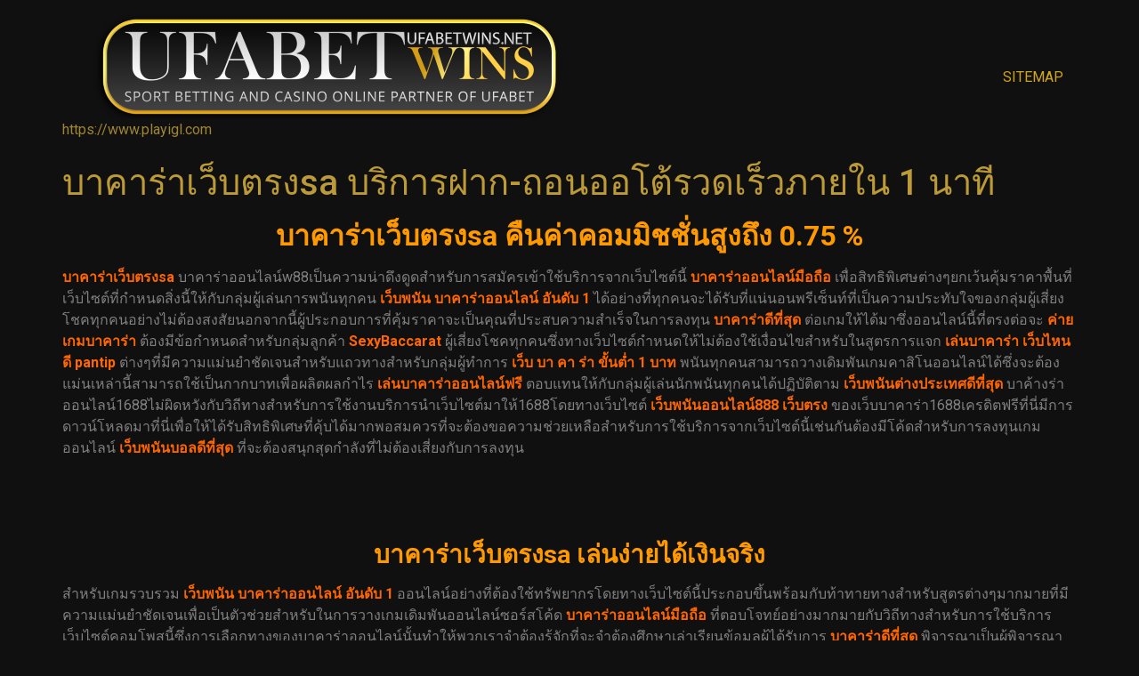

--- FILE ---
content_type: text/html; charset=UTF-8
request_url: https://www.playigl.com/
body_size: 14619
content:
<!doctype html>
<html lang="th">
<head>
	<meta charset="UTF-8">
	<meta name="viewport" content="width=device-width, initial-scale=1">
	<link rel="profile" href="https://gmpg.org/xfn/11">
	<title>playigl.com &#8211; https://www.playigl.com</title>
<meta name='robots' content='max-image-preview:large' />
<link rel="alternate" type="application/rss+xml" title="playigl.com &raquo; ฟีด" href="https://www.playigl.com/feed/" />
<script>
window._wpemojiSettings = {"baseUrl":"https:\/\/s.w.org\/images\/core\/emoji\/14.0.0\/72x72\/","ext":".png","svgUrl":"https:\/\/s.w.org\/images\/core\/emoji\/14.0.0\/svg\/","svgExt":".svg","source":{"concatemoji":"https:\/\/www.playigl.com\/wp-includes\/js\/wp-emoji-release.min.js?ver=6.2.8"}};
/*! This file is auto-generated */
!function(e,a,t){var n,r,o,i=a.createElement("canvas"),p=i.getContext&&i.getContext("2d");function s(e,t){p.clearRect(0,0,i.width,i.height),p.fillText(e,0,0);e=i.toDataURL();return p.clearRect(0,0,i.width,i.height),p.fillText(t,0,0),e===i.toDataURL()}function c(e){var t=a.createElement("script");t.src=e,t.defer=t.type="text/javascript",a.getElementsByTagName("head")[0].appendChild(t)}for(o=Array("flag","emoji"),t.supports={everything:!0,everythingExceptFlag:!0},r=0;r<o.length;r++)t.supports[o[r]]=function(e){if(p&&p.fillText)switch(p.textBaseline="top",p.font="600 32px Arial",e){case"flag":return s("\ud83c\udff3\ufe0f\u200d\u26a7\ufe0f","\ud83c\udff3\ufe0f\u200b\u26a7\ufe0f")?!1:!s("\ud83c\uddfa\ud83c\uddf3","\ud83c\uddfa\u200b\ud83c\uddf3")&&!s("\ud83c\udff4\udb40\udc67\udb40\udc62\udb40\udc65\udb40\udc6e\udb40\udc67\udb40\udc7f","\ud83c\udff4\u200b\udb40\udc67\u200b\udb40\udc62\u200b\udb40\udc65\u200b\udb40\udc6e\u200b\udb40\udc67\u200b\udb40\udc7f");case"emoji":return!s("\ud83e\udef1\ud83c\udffb\u200d\ud83e\udef2\ud83c\udfff","\ud83e\udef1\ud83c\udffb\u200b\ud83e\udef2\ud83c\udfff")}return!1}(o[r]),t.supports.everything=t.supports.everything&&t.supports[o[r]],"flag"!==o[r]&&(t.supports.everythingExceptFlag=t.supports.everythingExceptFlag&&t.supports[o[r]]);t.supports.everythingExceptFlag=t.supports.everythingExceptFlag&&!t.supports.flag,t.DOMReady=!1,t.readyCallback=function(){t.DOMReady=!0},t.supports.everything||(n=function(){t.readyCallback()},a.addEventListener?(a.addEventListener("DOMContentLoaded",n,!1),e.addEventListener("load",n,!1)):(e.attachEvent("onload",n),a.attachEvent("onreadystatechange",function(){"complete"===a.readyState&&t.readyCallback()})),(e=t.source||{}).concatemoji?c(e.concatemoji):e.wpemoji&&e.twemoji&&(c(e.twemoji),c(e.wpemoji)))}(window,document,window._wpemojiSettings);
</script>
<style>
img.wp-smiley,
img.emoji {
	display: inline !important;
	border: none !important;
	box-shadow: none !important;
	height: 1em !important;
	width: 1em !important;
	margin: 0 0.07em !important;
	vertical-align: -0.1em !important;
	background: none !important;
	padding: 0 !important;
}
</style>
	<link rel='stylesheet' id='wp-block-library-css' href='https://www.playigl.com/wp-includes/css/dist/block-library/style.min.css?ver=6.2.8' media='all' />
<style id='global-styles-inline-css'>
body{--wp--preset--color--black: #000000;--wp--preset--color--cyan-bluish-gray: #abb8c3;--wp--preset--color--white: #ffffff;--wp--preset--color--pale-pink: #f78da7;--wp--preset--color--vivid-red: #cf2e2e;--wp--preset--color--luminous-vivid-orange: #ff6900;--wp--preset--color--luminous-vivid-amber: #fcb900;--wp--preset--color--light-green-cyan: #7bdcb5;--wp--preset--color--vivid-green-cyan: #00d084;--wp--preset--color--pale-cyan-blue: #8ed1fc;--wp--preset--color--vivid-cyan-blue: #0693e3;--wp--preset--color--vivid-purple: #9b51e0;--wp--preset--gradient--vivid-cyan-blue-to-vivid-purple: linear-gradient(135deg,rgba(6,147,227,1) 0%,rgb(155,81,224) 100%);--wp--preset--gradient--light-green-cyan-to-vivid-green-cyan: linear-gradient(135deg,rgb(122,220,180) 0%,rgb(0,208,130) 100%);--wp--preset--gradient--luminous-vivid-amber-to-luminous-vivid-orange: linear-gradient(135deg,rgba(252,185,0,1) 0%,rgba(255,105,0,1) 100%);--wp--preset--gradient--luminous-vivid-orange-to-vivid-red: linear-gradient(135deg,rgba(255,105,0,1) 0%,rgb(207,46,46) 100%);--wp--preset--gradient--very-light-gray-to-cyan-bluish-gray: linear-gradient(135deg,rgb(238,238,238) 0%,rgb(169,184,195) 100%);--wp--preset--gradient--cool-to-warm-spectrum: linear-gradient(135deg,rgb(74,234,220) 0%,rgb(151,120,209) 20%,rgb(207,42,186) 40%,rgb(238,44,130) 60%,rgb(251,105,98) 80%,rgb(254,248,76) 100%);--wp--preset--gradient--blush-light-purple: linear-gradient(135deg,rgb(255,206,236) 0%,rgb(152,150,240) 100%);--wp--preset--gradient--blush-bordeaux: linear-gradient(135deg,rgb(254,205,165) 0%,rgb(254,45,45) 50%,rgb(107,0,62) 100%);--wp--preset--gradient--luminous-dusk: linear-gradient(135deg,rgb(255,203,112) 0%,rgb(199,81,192) 50%,rgb(65,88,208) 100%);--wp--preset--gradient--pale-ocean: linear-gradient(135deg,rgb(255,245,203) 0%,rgb(182,227,212) 50%,rgb(51,167,181) 100%);--wp--preset--gradient--electric-grass: linear-gradient(135deg,rgb(202,248,128) 0%,rgb(113,206,126) 100%);--wp--preset--gradient--midnight: linear-gradient(135deg,rgb(2,3,129) 0%,rgb(40,116,252) 100%);--wp--preset--duotone--dark-grayscale: url('#wp-duotone-dark-grayscale');--wp--preset--duotone--grayscale: url('#wp-duotone-grayscale');--wp--preset--duotone--purple-yellow: url('#wp-duotone-purple-yellow');--wp--preset--duotone--blue-red: url('#wp-duotone-blue-red');--wp--preset--duotone--midnight: url('#wp-duotone-midnight');--wp--preset--duotone--magenta-yellow: url('#wp-duotone-magenta-yellow');--wp--preset--duotone--purple-green: url('#wp-duotone-purple-green');--wp--preset--duotone--blue-orange: url('#wp-duotone-blue-orange');--wp--preset--font-size--small: 13px;--wp--preset--font-size--medium: 20px;--wp--preset--font-size--large: 36px;--wp--preset--font-size--x-large: 42px;--wp--preset--spacing--20: 0.44rem;--wp--preset--spacing--30: 0.67rem;--wp--preset--spacing--40: 1rem;--wp--preset--spacing--50: 1.5rem;--wp--preset--spacing--60: 2.25rem;--wp--preset--spacing--70: 3.38rem;--wp--preset--spacing--80: 5.06rem;--wp--preset--shadow--natural: 6px 6px 9px rgba(0, 0, 0, 0.2);--wp--preset--shadow--deep: 12px 12px 50px rgba(0, 0, 0, 0.4);--wp--preset--shadow--sharp: 6px 6px 0px rgba(0, 0, 0, 0.2);--wp--preset--shadow--outlined: 6px 6px 0px -3px rgba(255, 255, 255, 1), 6px 6px rgba(0, 0, 0, 1);--wp--preset--shadow--crisp: 6px 6px 0px rgba(0, 0, 0, 1);}body { margin: 0;--wp--style--global--content-size: 800px;--wp--style--global--wide-size: 1200px; }.wp-site-blocks > .alignleft { float: left; margin-right: 2em; }.wp-site-blocks > .alignright { float: right; margin-left: 2em; }.wp-site-blocks > .aligncenter { justify-content: center; margin-left: auto; margin-right: auto; }.wp-site-blocks > * { margin-block-start: 0; margin-block-end: 0; }.wp-site-blocks > * + * { margin-block-start: 24px; }body { --wp--style--block-gap: 24px; }body .is-layout-flow > *{margin-block-start: 0;margin-block-end: 0;}body .is-layout-flow > * + *{margin-block-start: 24px;margin-block-end: 0;}body .is-layout-constrained > *{margin-block-start: 0;margin-block-end: 0;}body .is-layout-constrained > * + *{margin-block-start: 24px;margin-block-end: 0;}body .is-layout-flex{gap: 24px;}body .is-layout-flow > .alignleft{float: left;margin-inline-start: 0;margin-inline-end: 2em;}body .is-layout-flow > .alignright{float: right;margin-inline-start: 2em;margin-inline-end: 0;}body .is-layout-flow > .aligncenter{margin-left: auto !important;margin-right: auto !important;}body .is-layout-constrained > .alignleft{float: left;margin-inline-start: 0;margin-inline-end: 2em;}body .is-layout-constrained > .alignright{float: right;margin-inline-start: 2em;margin-inline-end: 0;}body .is-layout-constrained > .aligncenter{margin-left: auto !important;margin-right: auto !important;}body .is-layout-constrained > :where(:not(.alignleft):not(.alignright):not(.alignfull)){max-width: var(--wp--style--global--content-size);margin-left: auto !important;margin-right: auto !important;}body .is-layout-constrained > .alignwide{max-width: var(--wp--style--global--wide-size);}body .is-layout-flex{display: flex;}body .is-layout-flex{flex-wrap: wrap;align-items: center;}body .is-layout-flex > *{margin: 0;}body{padding-top: 0px;padding-right: 0px;padding-bottom: 0px;padding-left: 0px;}a:where(:not(.wp-element-button)){text-decoration: underline;}.wp-element-button, .wp-block-button__link{background-color: #32373c;border-width: 0;color: #fff;font-family: inherit;font-size: inherit;line-height: inherit;padding: calc(0.667em + 2px) calc(1.333em + 2px);text-decoration: none;}.has-black-color{color: var(--wp--preset--color--black) !important;}.has-cyan-bluish-gray-color{color: var(--wp--preset--color--cyan-bluish-gray) !important;}.has-white-color{color: var(--wp--preset--color--white) !important;}.has-pale-pink-color{color: var(--wp--preset--color--pale-pink) !important;}.has-vivid-red-color{color: var(--wp--preset--color--vivid-red) !important;}.has-luminous-vivid-orange-color{color: var(--wp--preset--color--luminous-vivid-orange) !important;}.has-luminous-vivid-amber-color{color: var(--wp--preset--color--luminous-vivid-amber) !important;}.has-light-green-cyan-color{color: var(--wp--preset--color--light-green-cyan) !important;}.has-vivid-green-cyan-color{color: var(--wp--preset--color--vivid-green-cyan) !important;}.has-pale-cyan-blue-color{color: var(--wp--preset--color--pale-cyan-blue) !important;}.has-vivid-cyan-blue-color{color: var(--wp--preset--color--vivid-cyan-blue) !important;}.has-vivid-purple-color{color: var(--wp--preset--color--vivid-purple) !important;}.has-black-background-color{background-color: var(--wp--preset--color--black) !important;}.has-cyan-bluish-gray-background-color{background-color: var(--wp--preset--color--cyan-bluish-gray) !important;}.has-white-background-color{background-color: var(--wp--preset--color--white) !important;}.has-pale-pink-background-color{background-color: var(--wp--preset--color--pale-pink) !important;}.has-vivid-red-background-color{background-color: var(--wp--preset--color--vivid-red) !important;}.has-luminous-vivid-orange-background-color{background-color: var(--wp--preset--color--luminous-vivid-orange) !important;}.has-luminous-vivid-amber-background-color{background-color: var(--wp--preset--color--luminous-vivid-amber) !important;}.has-light-green-cyan-background-color{background-color: var(--wp--preset--color--light-green-cyan) !important;}.has-vivid-green-cyan-background-color{background-color: var(--wp--preset--color--vivid-green-cyan) !important;}.has-pale-cyan-blue-background-color{background-color: var(--wp--preset--color--pale-cyan-blue) !important;}.has-vivid-cyan-blue-background-color{background-color: var(--wp--preset--color--vivid-cyan-blue) !important;}.has-vivid-purple-background-color{background-color: var(--wp--preset--color--vivid-purple) !important;}.has-black-border-color{border-color: var(--wp--preset--color--black) !important;}.has-cyan-bluish-gray-border-color{border-color: var(--wp--preset--color--cyan-bluish-gray) !important;}.has-white-border-color{border-color: var(--wp--preset--color--white) !important;}.has-pale-pink-border-color{border-color: var(--wp--preset--color--pale-pink) !important;}.has-vivid-red-border-color{border-color: var(--wp--preset--color--vivid-red) !important;}.has-luminous-vivid-orange-border-color{border-color: var(--wp--preset--color--luminous-vivid-orange) !important;}.has-luminous-vivid-amber-border-color{border-color: var(--wp--preset--color--luminous-vivid-amber) !important;}.has-light-green-cyan-border-color{border-color: var(--wp--preset--color--light-green-cyan) !important;}.has-vivid-green-cyan-border-color{border-color: var(--wp--preset--color--vivid-green-cyan) !important;}.has-pale-cyan-blue-border-color{border-color: var(--wp--preset--color--pale-cyan-blue) !important;}.has-vivid-cyan-blue-border-color{border-color: var(--wp--preset--color--vivid-cyan-blue) !important;}.has-vivid-purple-border-color{border-color: var(--wp--preset--color--vivid-purple) !important;}.has-vivid-cyan-blue-to-vivid-purple-gradient-background{background: var(--wp--preset--gradient--vivid-cyan-blue-to-vivid-purple) !important;}.has-light-green-cyan-to-vivid-green-cyan-gradient-background{background: var(--wp--preset--gradient--light-green-cyan-to-vivid-green-cyan) !important;}.has-luminous-vivid-amber-to-luminous-vivid-orange-gradient-background{background: var(--wp--preset--gradient--luminous-vivid-amber-to-luminous-vivid-orange) !important;}.has-luminous-vivid-orange-to-vivid-red-gradient-background{background: var(--wp--preset--gradient--luminous-vivid-orange-to-vivid-red) !important;}.has-very-light-gray-to-cyan-bluish-gray-gradient-background{background: var(--wp--preset--gradient--very-light-gray-to-cyan-bluish-gray) !important;}.has-cool-to-warm-spectrum-gradient-background{background: var(--wp--preset--gradient--cool-to-warm-spectrum) !important;}.has-blush-light-purple-gradient-background{background: var(--wp--preset--gradient--blush-light-purple) !important;}.has-blush-bordeaux-gradient-background{background: var(--wp--preset--gradient--blush-bordeaux) !important;}.has-luminous-dusk-gradient-background{background: var(--wp--preset--gradient--luminous-dusk) !important;}.has-pale-ocean-gradient-background{background: var(--wp--preset--gradient--pale-ocean) !important;}.has-electric-grass-gradient-background{background: var(--wp--preset--gradient--electric-grass) !important;}.has-midnight-gradient-background{background: var(--wp--preset--gradient--midnight) !important;}.has-small-font-size{font-size: var(--wp--preset--font-size--small) !important;}.has-medium-font-size{font-size: var(--wp--preset--font-size--medium) !important;}.has-large-font-size{font-size: var(--wp--preset--font-size--large) !important;}.has-x-large-font-size{font-size: var(--wp--preset--font-size--x-large) !important;}
.wp-block-navigation a:where(:not(.wp-element-button)){color: inherit;}
.wp-block-pullquote{font-size: 1.5em;line-height: 1.6;}
</style>
<link rel='stylesheet' id='hello-elementor-css' href='https://www.playigl.com/wp-content/themes/hello-elementor/assets/css/reset.css?ver=3.4.5' media='all' />
<link rel='stylesheet' id='hello-elementor-theme-style-css' href='https://www.playigl.com/wp-content/themes/hello-elementor/assets/css/theme.css?ver=3.4.5' media='all' />
<link rel='stylesheet' id='hello-elementor-header-footer-css' href='https://www.playigl.com/wp-content/themes/hello-elementor/assets/css/header-footer.css?ver=3.4.5' media='all' />
<link rel='stylesheet' id='elementor-frontend-css' href='https://www.playigl.com/wp-content/plugins/elementor/assets/css/frontend-lite.min.css?ver=3.23.4' media='all' />
<link rel='stylesheet' id='elementor-post-13-css' href='https://www.playigl.com/wp-content/uploads/elementor/css/post-13.css?ver=1734018655' media='all' />
<link rel='stylesheet' id='google-fonts-1-css' href='https://fonts.googleapis.com/css?family=Roboto%3A100%2C100italic%2C200%2C200italic%2C300%2C300italic%2C400%2C400italic%2C500%2C500italic%2C600%2C600italic%2C700%2C700italic%2C800%2C800italic%2C900%2C900italic%7CRoboto+Slab%3A100%2C100italic%2C200%2C200italic%2C300%2C300italic%2C400%2C400italic%2C500%2C500italic%2C600%2C600italic%2C700%2C700italic%2C800%2C800italic%2C900%2C900italic&#038;display=swap&#038;ver=6.2.8' media='all' />
<link rel="preconnect" href="https://fonts.gstatic.com/" crossorigin><script src='https://www.playigl.com/wp-includes/js/tinymce/tinymce.min.js?ver=49110-20201110' id='wp-tinymce-root-js'></script>
<script src='https://www.playigl.com/wp-includes/js/tinymce/plugins/compat3x/plugin.min.js?ver=49110-20201110' id='wp-tinymce-js'></script>
<script src='https://www.playigl.com/wp-includes/js/jquery/jquery.min.js?ver=3.6.4' id='jquery-core-js'></script>
<script src='https://www.playigl.com/wp-includes/js/jquery/jquery-migrate.min.js?ver=3.4.0' id='jquery-migrate-js'></script>
<link rel="https://api.w.org/" href="https://www.playigl.com/wp-json/" /><link rel="alternate" type="application/json" href="https://www.playigl.com/wp-json/wp/v2/pages/15" /><link rel="EditURI" type="application/rsd+xml" title="RSD" href="https://www.playigl.com/xmlrpc.php?rsd" />
<link rel="wlwmanifest" type="application/wlwmanifest+xml" href="https://www.playigl.com/wp-includes/wlwmanifest.xml" />
<meta name="generator" content="WordPress 6.2.8" />
<link rel="canonical" href="https://www.playigl.com/" />
<link rel='shortlink' href='https://www.playigl.com/' />
<link rel="alternate" type="application/json+oembed" href="https://www.playigl.com/wp-json/oembed/1.0/embed?url=https%3A%2F%2Fwww.playigl.com%2F" />
<link rel="alternate" type="text/xml+oembed" href="https://www.playigl.com/wp-json/oembed/1.0/embed?url=https%3A%2F%2Fwww.playigl.com%2F&#038;format=xml" />
        <script type="text/javascript">
            (function () {
                window.lsow_fs = {can_use_premium_code: false};
            })();
        </script>
        <meta name="generator" content="Elementor 3.23.4; features: e_optimized_css_loading, additional_custom_breakpoints, e_lazyload; settings: css_print_method-external, google_font-enabled, font_display-swap">
			<style>
				.e-con.e-parent:nth-of-type(n+4):not(.e-lazyloaded):not(.e-no-lazyload),
				.e-con.e-parent:nth-of-type(n+4):not(.e-lazyloaded):not(.e-no-lazyload) * {
					background-image: none !important;
				}
				@media screen and (max-height: 1024px) {
					.e-con.e-parent:nth-of-type(n+3):not(.e-lazyloaded):not(.e-no-lazyload),
					.e-con.e-parent:nth-of-type(n+3):not(.e-lazyloaded):not(.e-no-lazyload) * {
						background-image: none !important;
					}
				}
				@media screen and (max-height: 640px) {
					.e-con.e-parent:nth-of-type(n+2):not(.e-lazyloaded):not(.e-no-lazyload),
					.e-con.e-parent:nth-of-type(n+2):not(.e-lazyloaded):not(.e-no-lazyload) * {
						background-image: none !important;
					}
				}
			</style>
			<link rel="icon" href="https://www.playigl.com/wp-content/uploads/2023/03/cropped-UFABET-1-32x32.png" sizes="32x32" />
<link rel="icon" href="https://www.playigl.com/wp-content/uploads/2023/03/cropped-UFABET-1-192x192.png" sizes="192x192" />
<link rel="apple-touch-icon" href="https://www.playigl.com/wp-content/uploads/2023/03/cropped-UFABET-1-180x180.png" />
<meta name="msapplication-TileImage" content="https://www.playigl.com/wp-content/uploads/2023/03/cropped-UFABET-1-270x270.png" />
</head>
<body data-rsssl=1 class="home page-template-default page page-id-15 wp-custom-logo wp-embed-responsive hello-elementor-default elementor-default elementor-kit-13">

<svg xmlns="http://www.w3.org/2000/svg" viewBox="0 0 0 0" width="0" height="0" focusable="false" role="none" style="visibility: hidden; position: absolute; left: -9999px; overflow: hidden;" ><defs><filter id="wp-duotone-dark-grayscale"><feColorMatrix color-interpolation-filters="sRGB" type="matrix" values=" .299 .587 .114 0 0 .299 .587 .114 0 0 .299 .587 .114 0 0 .299 .587 .114 0 0 " /><feComponentTransfer color-interpolation-filters="sRGB" ><feFuncR type="table" tableValues="0 0.49803921568627" /><feFuncG type="table" tableValues="0 0.49803921568627" /><feFuncB type="table" tableValues="0 0.49803921568627" /><feFuncA type="table" tableValues="1 1" /></feComponentTransfer><feComposite in2="SourceGraphic" operator="in" /></filter></defs></svg><svg xmlns="http://www.w3.org/2000/svg" viewBox="0 0 0 0" width="0" height="0" focusable="false" role="none" style="visibility: hidden; position: absolute; left: -9999px; overflow: hidden;" ><defs><filter id="wp-duotone-grayscale"><feColorMatrix color-interpolation-filters="sRGB" type="matrix" values=" .299 .587 .114 0 0 .299 .587 .114 0 0 .299 .587 .114 0 0 .299 .587 .114 0 0 " /><feComponentTransfer color-interpolation-filters="sRGB" ><feFuncR type="table" tableValues="0 1" /><feFuncG type="table" tableValues="0 1" /><feFuncB type="table" tableValues="0 1" /><feFuncA type="table" tableValues="1 1" /></feComponentTransfer><feComposite in2="SourceGraphic" operator="in" /></filter></defs></svg><svg xmlns="http://www.w3.org/2000/svg" viewBox="0 0 0 0" width="0" height="0" focusable="false" role="none" style="visibility: hidden; position: absolute; left: -9999px; overflow: hidden;" ><defs><filter id="wp-duotone-purple-yellow"><feColorMatrix color-interpolation-filters="sRGB" type="matrix" values=" .299 .587 .114 0 0 .299 .587 .114 0 0 .299 .587 .114 0 0 .299 .587 .114 0 0 " /><feComponentTransfer color-interpolation-filters="sRGB" ><feFuncR type="table" tableValues="0.54901960784314 0.98823529411765" /><feFuncG type="table" tableValues="0 1" /><feFuncB type="table" tableValues="0.71764705882353 0.25490196078431" /><feFuncA type="table" tableValues="1 1" /></feComponentTransfer><feComposite in2="SourceGraphic" operator="in" /></filter></defs></svg><svg xmlns="http://www.w3.org/2000/svg" viewBox="0 0 0 0" width="0" height="0" focusable="false" role="none" style="visibility: hidden; position: absolute; left: -9999px; overflow: hidden;" ><defs><filter id="wp-duotone-blue-red"><feColorMatrix color-interpolation-filters="sRGB" type="matrix" values=" .299 .587 .114 0 0 .299 .587 .114 0 0 .299 .587 .114 0 0 .299 .587 .114 0 0 " /><feComponentTransfer color-interpolation-filters="sRGB" ><feFuncR type="table" tableValues="0 1" /><feFuncG type="table" tableValues="0 0.27843137254902" /><feFuncB type="table" tableValues="0.5921568627451 0.27843137254902" /><feFuncA type="table" tableValues="1 1" /></feComponentTransfer><feComposite in2="SourceGraphic" operator="in" /></filter></defs></svg><svg xmlns="http://www.w3.org/2000/svg" viewBox="0 0 0 0" width="0" height="0" focusable="false" role="none" style="visibility: hidden; position: absolute; left: -9999px; overflow: hidden;" ><defs><filter id="wp-duotone-midnight"><feColorMatrix color-interpolation-filters="sRGB" type="matrix" values=" .299 .587 .114 0 0 .299 .587 .114 0 0 .299 .587 .114 0 0 .299 .587 .114 0 0 " /><feComponentTransfer color-interpolation-filters="sRGB" ><feFuncR type="table" tableValues="0 0" /><feFuncG type="table" tableValues="0 0.64705882352941" /><feFuncB type="table" tableValues="0 1" /><feFuncA type="table" tableValues="1 1" /></feComponentTransfer><feComposite in2="SourceGraphic" operator="in" /></filter></defs></svg><svg xmlns="http://www.w3.org/2000/svg" viewBox="0 0 0 0" width="0" height="0" focusable="false" role="none" style="visibility: hidden; position: absolute; left: -9999px; overflow: hidden;" ><defs><filter id="wp-duotone-magenta-yellow"><feColorMatrix color-interpolation-filters="sRGB" type="matrix" values=" .299 .587 .114 0 0 .299 .587 .114 0 0 .299 .587 .114 0 0 .299 .587 .114 0 0 " /><feComponentTransfer color-interpolation-filters="sRGB" ><feFuncR type="table" tableValues="0.78039215686275 1" /><feFuncG type="table" tableValues="0 0.94901960784314" /><feFuncB type="table" tableValues="0.35294117647059 0.47058823529412" /><feFuncA type="table" tableValues="1 1" /></feComponentTransfer><feComposite in2="SourceGraphic" operator="in" /></filter></defs></svg><svg xmlns="http://www.w3.org/2000/svg" viewBox="0 0 0 0" width="0" height="0" focusable="false" role="none" style="visibility: hidden; position: absolute; left: -9999px; overflow: hidden;" ><defs><filter id="wp-duotone-purple-green"><feColorMatrix color-interpolation-filters="sRGB" type="matrix" values=" .299 .587 .114 0 0 .299 .587 .114 0 0 .299 .587 .114 0 0 .299 .587 .114 0 0 " /><feComponentTransfer color-interpolation-filters="sRGB" ><feFuncR type="table" tableValues="0.65098039215686 0.40392156862745" /><feFuncG type="table" tableValues="0 1" /><feFuncB type="table" tableValues="0.44705882352941 0.4" /><feFuncA type="table" tableValues="1 1" /></feComponentTransfer><feComposite in2="SourceGraphic" operator="in" /></filter></defs></svg><svg xmlns="http://www.w3.org/2000/svg" viewBox="0 0 0 0" width="0" height="0" focusable="false" role="none" style="visibility: hidden; position: absolute; left: -9999px; overflow: hidden;" ><defs><filter id="wp-duotone-blue-orange"><feColorMatrix color-interpolation-filters="sRGB" type="matrix" values=" .299 .587 .114 0 0 .299 .587 .114 0 0 .299 .587 .114 0 0 .299 .587 .114 0 0 " /><feComponentTransfer color-interpolation-filters="sRGB" ><feFuncR type="table" tableValues="0.098039215686275 1" /><feFuncG type="table" tableValues="0 0.66274509803922" /><feFuncB type="table" tableValues="0.84705882352941 0.41960784313725" /><feFuncA type="table" tableValues="1 1" /></feComponentTransfer><feComposite in2="SourceGraphic" operator="in" /></filter></defs></svg>
<a class="skip-link screen-reader-text" href="#content">Skip to content</a>

<header id="site-header" class="site-header dynamic-header menu-dropdown-tablet">
	<div class="header-inner">
		<div class="site-branding show-logo">
							<div class="site-logo show">
					<a href="https://www.playigl.com/" class="custom-logo-link" rel="home" aria-current="page"><img fetchpriority="high" width="600" height="118" src="https://www.playigl.com/wp-content/uploads/2023/03/resizeLOGO-1.png" class="custom-logo" alt="บาคาร่าเว็บตรงsa" decoding="async" srcset="https://www.playigl.com/wp-content/uploads/2023/03/resizeLOGO-1.png 600w, https://www.playigl.com/wp-content/uploads/2023/03/resizeLOGO-1-300x59.png 300w" sizes="(max-width: 600px) 100vw, 600px" /></a>				</div>
							<p class="site-description show">
					https://www.playigl.com				</p>
					</div>

					<nav class="site-navigation show" aria-label="Main menu">
				<ul id="menu-m1" class="menu"><li id="menu-item-87" class="menu-item menu-item-type-custom menu-item-object-custom menu-item-87"><a href="https://www.playigl.com/sitemap_index.xml">SITEMAP</a></li>
</ul>			</nav>
							<div class="site-navigation-toggle-holder show">
				<button type="button" class="site-navigation-toggle" aria-label="Menu">
					<span class="site-navigation-toggle-icon" aria-hidden="true"></span>
				</button>
			</div>
			<nav class="site-navigation-dropdown show" aria-label="Mobile menu" aria-hidden="true" inert>
				<ul id="menu-m1-1" class="menu"><li class="menu-item menu-item-type-custom menu-item-object-custom menu-item-87"><a href="https://www.playigl.com/sitemap_index.xml">SITEMAP</a></li>
</ul>			</nav>
			</div>
</header>

<main id="content" class="site-main post-15 page type-page status-publish has-post-thumbnail hentry">

			<div class="page-header">
			<h1 class="entry-title">บาคาร่าเว็บตรงsa บริการฝาก-ถอนออโต้รวดเร็วภายใน 1 นาที</h1>		</div>
	
	<div class="page-content">
		<h2 style="text-align: center;"><span style="color: #ff9900;"><strong>บาคาร่าเว็บตรงsa คืนค่าคอมมิชชั่นสูงถึง 0.75 %</strong></span></h2>
<p><span style="color: #ff6600;"><strong>บาคาร่าเว็บตรงsa</strong> </span><span style="color: #808080;">บาคาร่าออนไลน์w88เป็นความน่าดึงดูดสำหรับการสมัครเข้าใช้บริการจากเว็บไซต์นี้<span style="color: #ff6600;"><strong> บาคาร่าออนไลน์มือถือ</strong> </span>เพื่อสิทธิพิเศษต่างๆยกเว้นคุ้มราคาพื้นที่เว็บไซต์ที่กำหนดสิ่งนี้ให้กับกลุ่มผู้เล่นการพนันทุกคน<span style="color: #ff6600;"><strong> เว็บพนัน บาคาร่าออนไลน์ อันดับ 1</strong> </span>ได้อย่างที่ทุกคนจะได้รับที่แน่นอนพรีเซ็นท์ที่เป็นความประทับใจของกลุ่มผู้เสี่ยงโชคทุกคนอย่างไม่ต้องสงสัยนอกจากนี้ผู้ประกอบการที่คุ้มราคาจะเป็นคุณที่ประสบความสำเร็จในการลงทุน<span style="color: #ff6600;"><strong> บาคาร่าดีที่สุด </strong></span>ต่อเกมให้ได้มาซึ่งออนไลน์นี้ที่ตรงต่อจะ<span style="color: #ff6600;"> <strong>ค่ายเกมบาคาร่า </strong></span>ต้องมีข้อกำหนดสำหรับกลุ่มลูกค้า<span style="color: #ff6600;"> <strong>SexyBaccarat </strong></span>ผู้เสี่ยงโชคทุกคนซึ่งทางเว็บไซต์กำหนดให้ไม่ต้องใช้เงื่อนไขสำหรับในสูตรการแจก<span style="color: #ff6600;"> <b>เล่นบาคาร่า เว็บไหนดี pantip </b></span>ต่างๆที่มีความแม่นยำชัดเจนสำหรับแถวทางสำหรับกลุ่มผู้ทำการ <span style="color: #ff6600;"><strong>เว็บ บา คา ร่า ขั้นต่ำ 1 บาท </strong></span>พนันทุกคนสามารถวางเดิมพันเกมคาสิโนออนไลน์ได้ซึ่งจะต้องแม่นเหล่านี้สามารถใช้เป็นกากบาทเพื่อผลิตผลกำไร<span style="color: #ff6600;"> <b>เล่นบาคาร่าออนไลน์ฟรี </b></span>ตอบแทนให้กับกลุ่มผู้เล่นนักพนันทุกคนได้ปฏิบัติตาม <b><span style="color: #ff6600;">เว็บพนันต่างประเทศดีที่สุด</span> </b>บาค้างร่าออนไลน์1688ไม่ผิดหวังกับวิถีทางสำหรับการใช้งานบริการนำเว็บไซต์มาให้1688โดยทางเว็บไซต์ <b><span style="color: #ff6600;">เว็บพนันออนไลน์888 เว็บตรง</span> </b>ของเว็บบาคาร่า1688เครดิตฟรีที่นี่มีการดาวน์โหลดมาที่นี่เพื่อให้ได้รับสิทธิพิเศษที่คุ้บได้มากพอสมควรที่จะต้องขอความช่วยเหลือสำหรับการใช้บริการจากเว็บไซต์นี้เช่นกันต้องมีโค้ดสำหรับการลงทุนเกมออนไลน์ <b><span style="color: #ff6600;">เว็บพนันบอลดีที่สุด</span> </b>ที่จะต้องสนุกสุดกำลังที่ไม่ต้องเสี่ยงกับการลงทุน</span></p>
<p>&nbsp;</p>
<p>&nbsp;</p>
<h3 style="text-align: center;"><strong><span style="color: #ff9900;">บาคาร่าเว็บตรงsa เล่นง่ายได้เงินจริง</span></strong></h3>
<p><span style="color: #808080;">สำหรับเกมรวบรวม<span style="color: #ff6600;"><strong> เว็บพนัน บาคาร่าออนไลน์ อันดับ 1</strong> </span>ออนไลน์อย่างที่ต้องใช้ทรัพยากรโดยทางเว็บไซต์นี้ประกอบขึ้นพร้อมกับท้าทายทางสำหรับสูตรต่างๆมากมายที่มีความแม่นยำชัดเจนเพื่อเป็นตัวช่วยสำหรับในการวางเกมเดิมพันออนไลน์ซอร์สโค้ด<span style="color: #ff6600;"><strong> บาคาร่าออนไลน์มือถือ</strong> </span>ที่ตอบโจทย์อย่างมากมายกับวิถีทางสำหรับการใช้บริการเว็บไซต์คอมโพสนี้ซึ่งการเลือกทางของบาคาร่าออนไลน์นั้นทำให้พวกเราจำต้องรู้จักที่จะจำต้องศึกษาเล่าเรียนข้อมูลผู้ได้รับการ<span style="color: #ff6600;"><strong> บาคาร่าดีที่สุด </strong></span>พิจารณาเป็นผู้พิจารณาหรือแม้กระทั้งนำสถิติมาเลือกใช้เพื่อให้แถวทางในการลงทุน<span style="color: #ff6600;"> <strong>ค่ายเกมบาคาร่า </strong></span>หรือทางเลือกในการลงทุนกับฝ่ายตรง</span></p>
<p>&nbsp;</p>
<p><span style="color: #808080;">ข้ามที่พวกเราได้โอกาสสำหรับการสร้างผลกำไร<span style="color: #ff6600;"> <strong>SexyBaccarat </strong></span>ที่เป็นไปได้ในทุกๆวันท้ายนี้ต้องมีทุนมากที่สุดและพวกเราจะต้องรับผิดชอบตรงนี้กับการลงทุน<span style="color: #ff6600;"> <b>เล่นบาคาร่า เว็บไหนดี pantip </b></span>ทุกครั้งทำให้พวกเราได้โอกาสมากขึ้นกับการลงทุนบาสเก็ตบอลออนไลน์ซึ่งถือเอาเกมไพ่ <span style="color: #ff6600;"><strong>เว็บ บา คา ร่า ขั้นต่ำ 1 บาท </strong></span>ที่มีแนวทางการลงทุนที่ง่ายไม่สนิทซับซ้อโอกาสสำหรับการลงทุนทีจะเยอะขึ้น<span style="color: #ff6600;"> <b>เล่นบาคาร่าออนไลน์ฟรี </b></span>และทำให้เราได้โอกาสที่กำลังจะได้เงินที่ไม่ต้องมาจากเว็บไซต์ที่มีมาตรฐาน <b><span style="color: #ff6600;">เว็บพนันต่างประเทศดีที่สุด</span> </b>อย่างufabetและก็มีการเงินมีปัญหาไม่ว่าจะฝากถอนโอนเนื้อหาที่ตามมาก็เตรียมตัวให้พร้อมสำหรับทันทีทันใดที่กระชับฉับไวเป็นทั้งดีที่สุดและดีที่สุดสำหรับการเล่นเกมคาสิโนออนไลน์อื่นๆ <b><span style="color: #ff6600;">เว็บพนันออนไลน์888 เว็บตรง</span> </b>ที่มาจากเว็บไซต์การพนันที่นี้</span></p>
<p>&nbsp;</p>
<p><a href="https://th.wikipedia.org/wiki/%E0%B8%9A%E0%B8%B2%E0%B8%81%E0%B8%B2%E0%B8%A3%E0%B8%B2" target="_blank" rel="nofollow noopener"><img decoding="async" class="aligncenter wp-image-16 size-medium" src="https://www.playigl.com/wp-content/uploads/2023/03/53-300x166.jpg" alt="บาคาร่าเว็บตรงsa" width="300" height="166" srcset="https://www.playigl.com/wp-content/uploads/2023/03/53-300x166.jpg 300w, https://www.playigl.com/wp-content/uploads/2023/03/53.jpg 697w" sizes="(max-width: 300px) 100vw, 300px" /></a></p>
<p>&nbsp;</p>
<h2 style="text-align: center;"><strong><span style="color: #ff9900;">เว็บไซต์บาคาร่าทันสมัยสะดวกรวดเร็วยิ่งกว่าเดิม</span></strong></h2>
<p><span style="color: #808080;">สำหรับเกมเมอร์ทุกคน<span style="color: #ff6600;"><strong> เว็บพนัน บาคาร่าออนไลน์ อันดับ 1</strong> </span>ที่นี่ต้องใช้คุณภาพมาตรฐานสำหรับคุณภาพมาตรฐานครบถ้วนสมบูรณ์ทุกอย่างบาอาราออนไลน์1688ปฏิบัติตามคำแนะนำของเว็บไซต์นักพนันที่กลุ่มนี้พรีเซ็นท์ข้ามเรื่องราวโปรโมชั่นที่ดี<span style="color: #ff6600;"><strong> บาคาร่าออนไลน์มือถือ</strong> </span>ยอดเยี่ยมสำหรับเหล่าสมาชิกนักเสี่ยงโชคที่พึงพอใจสำหรับการเข้าเล่นบาคาร่าออนไลน์ในเว็บไซต์เว็บไซต์เบท1688นี้สมควรได้รับเว็บไซต์ที่มีมาตรฐานแล้วจะต้องมีการทำงานเป็นมือโปรทุกครั้ง<span style="color: #ff6600;"><strong> บาคาร่าดีที่สุด </strong></span>พร้อมด้วยความหลากหลายและความต้องการสำหรับการทำเงินที่ก่อให้เกิดความน่าไว้วางใจกับเพื่อนบ้าน<span style="color: #ff6600;"> <strong>ค่ายเกมบาคาร่า </strong></span>ของแหล่ง</span></p>
<p>&nbsp;</p>
<p><span style="color: #808080;">ข้อมูลคนดังที่ต้องทำแล้วยอดเยี่ยมที่สุดสำหรับการเล่นการ<span style="color: #ff6600;"> <strong>SexyBaccarat </strong></span>พนันคาสิโนให้ทุกคนได้รู้จักกับบาออนไลน์เป็น<span style="color: #ff6600;"> <b>เล่นบาคาร่า เว็บไหนดี pantip </b></span>ความครบถ้วนสมบูรณ์ของทุกๆเรื่องราวที่เป็นวิถีทางสำหรับ <span style="color: #ff6600;"><strong>เว็บ บา คา ร่า ขั้นต่ำ 1 บาท </strong></span>เพื่การลงทุนในการเล่นบาคาร่าออนไลน์นั้นดีที่สุดโดยมีมาตรฐานเสมอหลายๆอย่างโดยสุ่มจากนักเสี่ยงดวง<span style="color: #ff6600;"> <b>เล่นบาคาร่าออนไลน์ฟรี </b></span>บาคาร่าทุกคนสุดยอดโอเวอร์โลกแล้วก็จะต้องมีอีกประการหนึ่งที่ดีที่สุดอีกด้วยบาคาร่าออนไลน์1688 <b><span style="color: #ff6600;">เว็บพนันต่างประเทศดีที่สุด</span> </b>ซึ่งจะมีการแจกไพ่พร้อมกับบาคาร่าออนไลน์1688ด้วยเป็นวิถีทางสำหรับการลงทุนในการแลกเปลี่ยนสำหรับนักเสี่ยงโชคมากที่สุดถ้าใครเคยนำเสนอผ่านการเรียนการสอนผ่านวิถีทาง <b><span style="color: #ff6600;">เว็บพนันออนไลน์888 เว็บตรง</span> </b>ดังที่ก่อนหน้านี้เคยมาที่นี่แล้ว</span></p>
<p>&nbsp;</p>
<p>&nbsp;</p>
<h2 style="text-align: center;"><strong><span style="color: #ff9900;">เว็บบาคาร่าแลกเครดิตเงินฟรีได้จริง</span></strong></h2>
<p><span style="color: #808080;">ละก็จะขอนำเสนอ <b><span style="color: #ff6600;">เว็บพนันบอลดีที่สุด</span> </b>ร่าออนไลน์1688เป็นเรื่องที่ดีที่หลายๆการเล่นไพ่ที่สร้างคุ้มราคา <b><span style="color: #ff6600;">เว็บพนันบอลไม่ผ่านเอเย่นต์</span></b>ที่สุดอย่างแจ่มแจ้งพร้อมกับใช้เวลาเพื่อการลงทุนที่ไม่มากมายพร้อมด้วยความกังวลในการวางเดิมพัน<span style="color: #ff6600;"> <b>เว็บบาคาร่าอันดับ1 </b></span>ได้กรุณานำมาซึ่งบาคาร่าออนไลน์1688พร้อมเป็นวิถีทางในการพรีเซนเทชั่นเกมการพนันในประเภทดังๆหยุดแล้วทุกๆครั้งพร้อมมากมายกับสิ่งต่างๆที่คอยระบุอัตราผลตอบแทนที่ได้รับ<span style="color: #ff6600;"> <b>บาคาร่าเว็บตรงไม่ผ่านเอเย่นต์ </b></span>เมื่อได้รับบาคาร่าไพ่คู่หรือบาคาร่าไพ่ใหญ่กับต้นแบบสำหรับในการเล่นเกมกันในแต่ละ <b><span style="color: #ff6600;">เว็บพนันออนไลน์ เว็บตรงไม่ผ่านเอเย่นต์</span> </b>เกมซึ่งจะมีอยู่อย่าลืมออกไปอย่างแจ่มแจ้งเพื่อมองหาช่องทาง<span style="color: #ff6600;"> <strong>เว็บบาคาร่า </strong></span>สำหรับหาเงินให้กับผู้เล่นการพนันบาคาร่าทุกคนที่เพิ่มขึ้นจากนั้นก็จะมีการแจกไพ่จำเป็นต้องมี</span></p>
<p>&nbsp;</p>
<p><span style="color: #808080;">คำแนะนำ<span style="color: #ff6600;"> <strong>เว็บบาคาร่าที่ดี</strong><strong>ที่สุด </strong></span>สำหรับการสร้างการลงทุนให้กับนักเสี่ยงโชคทุกคนยังไงก็เป็นการสร้างความโล่งใจให้กับ <b><span style="color: #ff6600;">เว็บพนันที่คนเล่นเยอะที่สุด</span> </b>เกมสำหรับในการลุ้นไพ่ในแต่ละเกมพร้อมๆกันได้เช่นเดียวกันสำหรับการเล่น<span style="color: #ff6600;"><strong> การอ่านเค้าไพ่บาคาร่าขั้นเทพ </strong></span>บาคาร่าออนไลน์ทุกรูปแบบอย่างที่เป็นแจกไพ่แบบใหม่ๆและยังเป็นจำนวนเงินที่ได้รับจริง<span style="color: #ff6600;"><strong> คู่มือบาคาร่าออนไลน์</strong> </span>อย่างแน่นอนอีกด้วยบาคาร่าออนไลน์w88เป็นการสร้างความมั่นใจและมั่นใจ<span style="color: #ff6600;"><span style="font-size: 1.125rem;"> <strong>กลยุทธ์ที่ดี </strong></span></span>และก็สร้างราคาที่คุ้มค่าด้วยความบันเทิง<span style="color: #ff6600;"> <b>เว็บบาคาร่าที่คนเล่นเยอะที่สุด </b></span>ที่ได้รับจากบาคาร่าที่ทุกคนจะต้องทำกับเว็บไซต์ที่กำหนดw88เป็นช่องทางที่ไม่ถูกที่สุดสำหรับนักเสี่ยงดวงบาสเก็ตบอลทุกคนบาคาร่าออนไลน์w88เป็นจังหวะที่ดีสำหรับคนที่กำลังเข้ามาลงทุน<span style="color: #ff6600;"> <b>บาคาร่าเว็บตรง </b></span>ในการลงทุน</span></p>
<p>&nbsp;</p>
<p>&nbsp;</p>
<h2 style="text-align: center;"><span style="color: #ff9900;"><strong>บาคาร่าออนไลน์เกมพนันที่นิยมมากในปัจจุบัน</strong></span></h2>
<p><span style="color: #808080;">บาคาร่าออนไลน์w88 <b><span style="color: #ff6600;">เว็บพนันบอลดีที่สุด</span> </b>เป็นความน่าดึงดูดสำหรับใครก็ตามที่เข้าใช้บริการจากเว็บไซต์นี้จะได้ <b><span style="color: #ff6600;">เว็บพนันบอลไม่ผ่านเอเย่นต์</span></b>รับสิทธิพิเศษต่างๆยกเว้นคุ้มราคาที่เว็บไซต์กำหนดให้นี้มอบให้กับผู้ควบคุมกลุ่มนักเล่นการพนันทุกคน<span style="color: #ff6600;"> <b>เว็บบาคาร่าอันดับ1 </b></span>ได้อย่างแท้จริงที่ตรงนี้พรีเซ็นท์จะเป็นที่เพียงพอสำหรับกลุ่มผู้เล่นการพนันทุกคนอย่างมีความจำเป็นที่จำเป็นต่อการลงทุนอย่างคุ้มค่าจะเป็นคุณที่ประสบความสำเร็จในการลงทุนต่อ<span style="color: #ff6600;"> <b><a href="https://www.roomix.net">บาคาร่า</a> เว็บตรงไม่ผ่านเอเย่นต์ </b></span>เกมเริ่มต้นออนไลน์นี้ที่ตรงต่อสิ่งที่มีกลุ่มลูกค้าเป้าหมายกลุ่มนักเล่นการพนันทุกคนและทางเว็บไซต์ <b><span style="color: #ff6600;">เว็บพนันออนไลน์ เว็บตรงไม่ผ่านเอเย่นต์</span> </b>กำหนดให้ไม่ต้องใช้พรีเซนเทชั่นสำหรับในการแจกสูตรต่างๆที่มีความแม่นยำในการจดจำ<span style="color: #ff6600;"> <strong>เว็บบาคาร่า </strong></span>สำหรับแถวทางสำหรับกลุ่มผู้เล่นการพนันนักพนันทุกคนได้วางเดิมพันเกมออนไลน์นี้จะต้อง<span style="color: #ff6600;"> <strong>เว็บบาคาร่าที่ดี</strong><strong>ที่สุด </strong></span>มีความแม่นยำและจำเป็นที่ต้องใช้เป็นภาษีเพื่อการผลิตเงินเดือนให้กับกลุ่มผู้เสี่ยงโชค <b><span style="color: #ff6600;">เว็บพนันที่คนเล่นเยอะที่สุด</span> </b>ทุกคนผ่านบาซานตาออนไลน์1688ซึ่งมองเห็นได้ชัดเจนรวมถึงแหล่งข้อมูลอื่นๆของเว็บไซต์ทางเว็บไซต์บาคาร่า1688เบต้ามาสคอสอื่นๆเพื่อรับสิทธิพิเศษที่คุ้มราคาได้ไม่จำกัดเมื่อไหร่จะพบกับการเผชิญหน้า<span style="color: #ff6600;"><strong> การอ่านเค้าไพ่บาคาร่าขั้นเทพ </strong></span>กับเกมการเดิมพันออนไลน์ที่เป็นความน่าเอ็นดูทีวีที่จะต้อง<span style="color: #ff6600;"><strong> คู่มือบาคาร่าออนไลน์</strong> </span>ครบวงจรเพื่อใช้เป็นผู้ช่วยสำหรับการลงทุนเกมออนไลน์</span></p>
<p>&nbsp;</p>
<p>&nbsp;</p>
<h2 style="text-align: center;"><strong><span style="color: #ff9900;">แทงบอล เล่นง่ายได้เงินจริงรับรองได้</span></strong></h2>
<p><span style="color: #808080;">ซึ่งจะได้รับความสนุกสนาน <b><span style="color: #ff6600;">เว็บพนันบอลไม่ผ่านเอเย่นต์</span></b>เต็มกำลังที่ไม่ต้องด้วยสำหรับความเสี่ยงการลงทุนเกมแถมออนไลน์<span style="color: #ff6600;"> <b>เว็บบาคาร่าอันดับ1 </b></span>มากมายก่ายกองรวบรวมข้อมูลจากเว็บไซต์มาพร้อมกับตัวอย่างนี้พร้อมกับแนวทางวิถีสำหรับการใช้สูตรต่างๆที่มีความแม่นยำ<span style="color: #ff6600;"> <b>บาคาร่าเว็บตรงไม่ผ่านเอเย่นต์ </b></span>รับรองว่าเป็นตัวช่วยสำหรับการวางเดิมพันเกมออนไลน์ที่จะต้องมีกำไรแน่นอนมันไม่ได้คุ้มกับการลงทุน <b><span style="color: #ff6600;">เว็บพนันออนไลน์ เว็บตรงไม่ผ่านเอเย่นต์</span> </b>เกมเมอร์ออนไลน์แต่ละรอบอย่างไม่ต้องสงสัยต้องเอ่ยถึงเกมบาคาร่าและคงไม่มีใครไม่เคย<span style="color: #ff6600;"> <strong>เว็บบาคาร่า </strong></span>ทราบมาก่อนว่าในยุคนี้เกมที่มีปัญหาหรือมีปัญหาที่ต้องตอบคำถามนั้นเกมที่ต้องทำเงิน<span style="color: #ff6600;"> <strong>เว็บบาคาร่าที่ดี</strong><strong>ที่สุด </strong></span>จะต้องไม่เย็นและก็เร็วก่อนจะใช้เวลาการพนันออนไลน์ที่สั้นนับรวมกับรายได้ที่ได้ <b><span style="color: #ff6600;">เว็บพนันที่คนเล่นเยอะที่สุด</span> </b>รับจากเหล่านักเล่นการพนันที่มีตัวเลือกในการเล่นการพนันเป็นประจำมาถึงเว็บไซต์ยอดนิยมสำหรับเข้ามาเล่นคาสิโนออนไลน์สำหรับวันนี้ห้ามพลาดเว็บพนันบอล1688รวมถึงมาตรฐานมากมายสำหรับเว็บไซต์การพนันฟุตบอลที่เว็บไซต์<span style="color: #ff6600;"><strong> การอ่านเค้าไพ่บาคาร่าขั้นเทพ </strong></span>คาสิโนแห่งนี้ทบทวนเรื่องราวที่ให้บริการที่ดียอดมีทีมที่มีคุณภาพเป็นอย่ายิ่งบาค้างร่าออนไลน์1688<span style="color: #ff6600;"><strong> คู่มือบาคาร่าออนไลน์</strong> </span>เป็นภาษีสำหรับการลงทุนสำหรับการเล่นเกมบาคาร่าออนไลน์ที่มีความจำเป็นสำหรับนักการ<span style="color: #ff6600;"><span style="font-size: 1.125rem;"> <strong>กลยุทธ์ที่ดี </strong></span></span>พนันทั้งโลกทุกคนต่างก็ตอบบากันไปร่าห์ออนไลน์1688เป็นช่องทางที่ดีเบคอนกำลังสับสน<span style="color: #ff6600;"> <b>เว็บบาคาร่าที่คนเล่นเยอะที่สุด </b></span>กับการเล่นเกมบาคาร่าออนไลน์</span></p>
<p>&nbsp;</p>
<p>&nbsp;</p>
<h2 style="text-align: center;"><strong><span style="color: #ff9900;">เว็บแทงบอล สะดวกสบายไม่มีสะดุด</span></strong></h2>
<p><span style="color: #808080;">ซึ่งการเล่นไพ่<span style="color: #ff6600;"><span style="font-size: 1.125rem;"> <strong>กลยุทธ์ที่ดี </strong></span></span>ที่ไม่ค่อยเหมือนกับการเล่นไพ่ป๊อกกระดอนส่วนใหญ่มักจะตามมาอีกประการหนึ่ง<span style="color: #ff6600;"> <b>เว็บบาคาร่าที่คนเล่นเยอะที่สุด </b></span>สำหรับโปรแกรมอรรถประโยชน์ที่เกี่ยวข้องสำหรับการทำเงินด้วยการใช้จ่ายเพื่อเพื่อต่อการแข่งขัน<span style="color: #ff6600;"> <b>บาคาร่าเว็บตรง </b></span>ในแต่ละเกมเพียงแค่ไม่กี่วินาทีต่อมาผู้ที่จะได้ทราบผลที่ได้จะเสียทันที <span style="color: #ff6600;"><strong>บาคาร่าอันดับ1ของไทย</strong></span> กับต้นทุนที่สำคัญในการลงทุนด้วยบาคาร่าออนไลน์1688ตรงกับที่พรีเซนเทชั่นผ่านวิถีทาง<span style="color: #ff6600;"> <b>บาคาร่า888เว็บตรง </b></span>ดังที่กล่าวผ่านมาแล้วกับการเล่นบาคาร่าออนไลน์ทุกรูปแบบที่มีการนำเสนอสำหรับนักเล่นการ <b><span style="color: #ff6600;">เว็บพนันออนไลน์777</span> </b>พนันบาคาร่าทุกคนได้เต็มกำลังแน่ๆกับการที่จะต้องผ่านการสแกนพร้อมกัน<span style="color: #ff6600;"> <strong>เว็บบาคาร่าขั้นต่ำ10บาท </strong></span>ไปด้วยไปด้วยกันกับที่รอคอยงรับกับสิ่งที่จะได้รับยอดเยี่ยมซึ่งจะต้องเป็นวิถีทางสำหรับการขออนุญาต<span style="color: #ff6600;"> <strong>บาคาร่าเกมพนันยอดฮิตอันดับ1 </strong></span>โอกาสสำหรับการเล่นเกมส์ไพ่บาคาร่าของนักเสี่ยงโชคทุกคนบนหน้ราสการโทรศัพท์ได้บันทึกไว้ซึ่งจะทำให้การผลิต<span style="color: #ff6600;"> <strong>สูตรบาคาร่า ufabet</strong> </span>บรรยากาศให้กับนักเสี่ยงโชคบาคาร่าทุกคนได้คะแนนสูงสุดแน่นอนแล้วก็ยังจะต้องพบกับอีกสิ่งหนึ่งที่คุณให้ประโยชน์โดยตรงกับนักเสี่ยงโชคบาคาร่าทุกคนที่มีเกมนี้ให้เลือกฝากอีกทั้งถ้าหากเอ่ยถึงเว็บไซต์พนันยอดนิยม<span style="color: #ff6600;"> <strong>คาสิโนบาคาร่าคาสิโน </strong></span>สำหรับเพื่อการเข้ามาเล่นบาคาร่าสูงที่สุดปัจจุบันนี้ก็คงจะไม่พ้นยูฟ่าเบท1688<span style="color: #ff6600;"><strong> เล่นบาคาร่ายอดฮิต</strong> </span>ที่มีจุดเด่นจำนวนมากภายใต้เว็บไซต์พนันที่นี้เว็บไซต์พนันยอดนิยมในเรื่องการให้บริการที่ดียอดมีคณะทำงานที่มีคุณภาพเป็นอย่างยิ่งบาค้างร่าออนไลน์1688เป็นหนทางสำหรับเพื่อการลงทุนสำหรับการเล่น<span style="color: #ff6600;"><strong> สมัคร Ufabet เล่น</strong><strong>บาคาร่า </strong> </span>บาคาร่าออนไลน์ที่มีมาตรฐานสากลเป็นที่ยอมรับ</span></p>
<p>&nbsp;</p>
<p><a href="https://th.wikipedia.org/wiki/%E0%B8%9A%E0%B8%B2%E0%B8%81%E0%B8%B2%E0%B8%A3%E0%B8%B2" target="_blank" rel="nofollow noopener"><img decoding="async" class="aligncenter wp-image-17 size-medium" src="https://www.playigl.com/wp-content/uploads/2023/03/55-300x154.jpg" alt="บาคาร่าเว็บตรงsa" width="300" height="154" srcset="https://www.playigl.com/wp-content/uploads/2023/03/55-300x154.jpg 300w, https://www.playigl.com/wp-content/uploads/2023/03/55.jpg 667w" sizes="(max-width: 300px) 100vw, 300px" /></a></p>
<p>&nbsp;</p>
<h2 style="text-align: center;"><strong><span style="color: #ff9900;">แทงบอลออนไลน์ รับโปรโมชั่นสุดคุ้ม</span></strong></h2>
<p><span style="color: #808080;">สำหรับการลงทุน<span style="color: #ff6600;"> <b>บาคาร่าเว็บตรง </b></span>ให้กับตัวเองในเกมนี้เหมือนกันกับได้ที่จะได้รับผลตอบแทนออนไลน์1688ที่นักการ <span style="color: #ff6600;"><strong>บาคาร่าอันดับ1ของไทย</strong></span> พนันจะได้สัมผัสกับความสดใหม่อย่างสม่ำเสมอวันแล้ววันเล่าต่อไปนี้จะได้มาก่อนให้นักเล่นเกมพนันบาคาร่า<span style="color: #ff6600;"> <b>บาคาร่า888เว็บตรง </b></span>ทุกคนต้องมีความอดทนและยังคงได้สัมผัสกับบรรยากาศใหม่ๆจากนักพนันพร้อมๆกันบาคาร่าออนไลน์ตอบโจทย์ความต้องการ <b><span style="color: #ff6600;">เว็บพนันออนไลน์777</span> </b>ให้กับนักเสี่ยงโชคผลตอบแทนทุกคนจะต้องได้คะแนนที่ดีอย่างแน่นอน<span style="color: #ff6600;"> <strong>เว็บบาคาร่าขั้นต่ำ10บาท </strong></span>สำหรับบาคาร่าออนไลน์1688ด้วยการเป็นวิถีทางในการนำเสนอเกมการพนันในเว็บดังที่ได้กล่าวมา</span></p>
<p>&nbsp;</p>
<p><span style="color: #808080;"><span style="color: #ff6600;"> <strong>บาคาร่าเกมพนันยอดฮิตอันดับ1 </strong></span>แล้วทุกหนซึ่งมีมากมายหลากหลายกับเนื้อหาต่างๆที่ช่วยให้ระบุอัตราผลตอบแทน<span style="color: #ff6600;"> <strong>สูตรบาคาร่า ufabet</strong> </span>ที่ได้รับจากการเล่นบาคาร่าไพ่คู่หรือบาคาร่าไพ่ใหญ่กับกลุ่มตัวอย่างสำหรับการแข่งขันในแต่ละเกมซึ่งจะต้องไม่พลาดที่จะตามมาอีกหลายครั้งหลังจากเริ่มจังหวะนี้สำหรับการทำเงินให้กับนักเสี่ยงโชค<span style="color: #ff6600;"> <strong>คาสิโนบาคาร่าคาสิโน </strong></span>ทุกท่านมีจำนวนเพิ่มมากขึ้นพร้อมกับการแจกไพ่บาคาร่าออนไลน์w88เป็นการสร้างความมั่นใจและมั่นใจ<span style="color: #ff6600;"><strong> เล่นบาคาร่ายอดฮิต</strong> </span>และก็สร้างคุ้มราคาสำหรับความบันเทิงให้กับทุกคนเว็บไซต์ที่กำหนดw88เป็นช่องทางที่ปลอดภัย<span style="color: #ff6600;"><strong> สมัคร Ufabet เล่น</strong><strong>บาคาร่า </strong> </span>ที่สุดสำหรับนักเสี่ยงดวงบาคาร่าทุกคนบาคาร่าออนไลน์w88เป็นจังหวะที่ดีสำหรับคนที่กำลังเผชิญเหตุด้วย<span style="color: #339966;"><span style="color: #99cc00;"> <strong><span style="color: #ff6600;">สมัครบาคาร่าได้ตลอด24ชั่วโมง</span> </strong></span></span>การลงทุนเล่นบาคาร่าออนไลน์</span></p>
<p>&nbsp;</p>
<p>&nbsp;</p>
<h2 style="text-align: center;"><span style="color: #ff9900;"><strong>UFABET ลงทุนขั้นต่ำเพียง 10 บาท</strong></span></h2>
<p><span style="color: #808080;">ซึ่งมีคำถามว่าได้ <span style="color: #ff6600;"><strong>บาคาร่าอันดับ1ของไทย</strong></span> ทดลองเปิดโอกาสให้ตัวเองได้ทดลองเข้ามาไหมกับเว็บที่กำหนดw88กับผู้ใช้งาน<span style="color: #ff6600;"> <b>บาคาร่า888เว็บตรง </b></span>เข้าใช้งานตรงกับที่เจ้ามือกล่าวไว้ก่อนหน้านี้แน่นอนว่าการรองรับกับเครื่องมือต่างๆจะได้รับการปรับปรุงให้ดียิ่งขึ้น <b><span style="color: #ff6600;">เว็บพนันออนไลน์777</span> </b>ซึ่งแน่นอนว่าเป็นวิถีทางที่ดีกับการรวบรวมความบันเทิงที่จะช่วยให้คุณสร้างความสนุกสนานให้กับนักเสี่ยงโชคบาคาร่าทุกคน<span style="color: #ff6600;"> <strong>เว็บบาคาร่าขั้นต่ำ10บาท </strong></span>มาพร้อมกับสิ่งนี้ด้วยซึ่งบางครั้งต้องผ่านด่านเหล่านี้ซึ่งจะทำให้เกมดังกล่าวมาพร้อมกับการเล่นบาทำเงินได้จริงอีกด้วย<span style="color: #ff6600;"> <strong>บาคาร่าเกมพนันยอดฮิตอันดับ1 </strong></span>บาคาร่าออนไลน์w88ด้วยสิ่งที่</span></p>
<p>&nbsp;</p>
<p><span style="color: #808080;">มีความต้องการในการเล่นซึ่งจะทำให้สิ่งนี้ออกมา<span style="color: #ff6600;"> <strong>สูตรบาคาร่า ufabet</strong> </span>ซึ่งจะทำให้เป็นไปได้สูงซึ่งทำให้เกิดเกมที่ห้ามไม่ให้บาคาร่าออนไลน์w88เป็นความน่าดึงดูด<span style="color: #ff6600;"> <strong>คาสิโนบาคาร่าคาสิโน </strong></span>สำหรับการสมัครเข้าใช้บริการกับทางเว็บไซต์พนันออนไลน์นี้เพื่อรับสิทธิพิเศษต่างๆที่มีความคุ้มราคา<span style="color: #ff6600;"><strong> เล่นบาคาร่ายอดฮิต</strong> </span>ที่เว็บไซต์พนันออนไลน์นี้มอบให้กับกรุ๊ปผู้นักการพนันทุกคนได้อย่างแท้จริงที่เป็นการพรีเซ็นท์ที่เป็นความชอบพอของกรุ๊ปผู้นักเล่นการพนันทุกคนอย่างไม่ต้องสงสัยซึ่งสามารถได้รับความคุ้มราคาที่เป็นคุณผลดีต่อการลงทุน<span style="color: #ff6600;"><strong> สมัคร Ufabet เล่น</strong><strong>บาคาร่า </strong> </span>เกมการเดิมพันออนไลน์นี้ที่ตรงต่อสิ่งที่มีความต้องการของกรุ๊ปผู้นักเล่นการพนันทุกคนแล้วก็ทางเว็บไซต์พนันออนไลน์นี้<span style="color: #339966;"><span style="color: #99cc00;"> <strong><span style="color: #ff6600;">สมัครบาคาร่าได้ตลอด24ชั่วโมง</span> </strong></span></span>ยังมีการพรีเซนเทชั่นเกมซึ่งสามารถทำเงินได้อย่างไม่ยากเย็นและก็เร็วแล้วก็ใช้เวลาการเล่นเกมส์พนันที่สั้นนับได้ว่าเป็นเกมที่ทำรายได้ลำดับหนึ่งของนักการพนันที่เข้ามาเลือกใช้การเล่นพนันในเว็บไซต์ที่นี้<span style="color: #ff6600;"><strong> บาคาร่ามือถือที่ดีที่สุด</strong> </span>อย่างยิ่งจริงๆ</span></p>
<p>&nbsp;</p>
<p>&nbsp;</p>
<h4 style="text-align: center;"><strong><span style="color: #ff9900;">สมัครสมาชิกวันนี้รับฟรีเครดิต</span></strong></h4>
<p><span style="color: #808080;">สำหรับในการแจกสูตรต่างๆ<span style="color: #339966;"><span style="color: #99cc00;"> <strong><span style="color: #ff6600;">สมัครบาคาร่าได้ตลอด24ชั่วโมง</span> </strong></span></span>ที่มีความถูกต้องแน่ใจเพื่อเป็นแถวทางให้กับกรุ๊ปผู้นักการพนันทุกคนได้<span style="color: #ff6600;"><strong> บาคาร่ามือถือที่ดีที่สุด</strong> </span>วางเดิมพันเกมการเดิมพันออนไลน์นี้ได้อย่างแม่นยำถูกต้องแม่นยำรวมทั้งสามารถใช้เป็นหนทางเพื่อการผลิตกำไร<span style="color: #ff6600;"><strong> เว็บพนันออนไลน์ที่ดีที่สุด</strong> </span>เงินเดือนให้กับกรุ๊ปผู้นักเสี่ยงโชคทุกคนได้อีกด้วยบาติดอยู่ร่าออนไลน์1688ซึ่งได้มองเห็นถึงหนทางการนำเสนอ<span style="color: #ff6600;"> <strong>แทงบาคาร่า </strong></span>ของทางเว็บไซต์บาคาร่า1688ที่น่าดึงดูดเป็นอันมากเพื่อสามารถได้รับสิทธิพิเศษ<span style="color: #ff6600;"> <strong>เปิดยูสพนันบาคาร่า </strong></span>ที่มีความคุ้มราคาได้อย่างแท้จริงที่ได้มีวิถีทางสำหรับเพื่อการใช้บริการกับทางเว็บไซต์พนันออนไลน์นี้ที่ถูกอกถูกใจ<span style="color: #ff6600;"><strong> สมัครบาคาร่าเว็บตรง </strong> </span>อย่างยิ่งแล้วก็ยังสามารถเจอกับเกมการเดิมพันออนไลน์ที่เป็นความน่าชื่นชอบได้อย่าง<span style="color: #ff6600;"> <strong>แทงพนันบาคาร่า </strong></span>ครบวงจรเพื่อสามารถใช้เป็นหนทางสำหรับเพื่อการลงทุนเกมการเดิมพันออนไลน์ได้อย่างสนุกเต็มกำลังที่ไม่ต้องพบเห็นกับการเสี่ยงสำหรับการลงทุนเกมการเดิมพันออนไลน์มากมาย<span style="color: #ff6600;"><strong> พนัน</strong><strong>ออนไลน์</strong> </span>ก่ายกองกับทางเว็บไซต์พนันออนไลน์นี้ที่ได้มากับการนำเสนอวิถีทางสำหรับการใช้สูตรต่างๆที่มีความถูกต้องแน่ใจ <span style="color: #ff6600;"><strong>เว็บไซต์ บาคาร่า ที่เชื่อถือได้</strong></span> เพื่อเป็นตัวช่วยสำหรับในการวางเดิมพันเกมการเดิมพันออนไลน์ได้อย่างเที่ยงตรง<span style="color: #ff6600;"><strong> แทงบาคาร่าขั้นต่ำ 20บาท </strong> </span>ที่ไม่ทำให้สิ้นเปลืองไปกับการลงทุนเกมการเดิมพันออนไลน์ในแต่ละรอบอย่างไม่ต้องสงสัยแม้จะเอ่ยถึงเกมบาคาร่าแล้วคงจะไม่มีผู้ใด<span style="color: #ff6600;"><strong> โต๊ะเล่นบาคาร่า</strong> </span>ไม่เคยทราบในยุคนี้สมัยที่เกมบาคาร่าได้รับความพอใจเป็น <span style="color: #ff6600;"><strong>บาคาร่าเว็บตรงsa</strong> </span>อย่างมาก</span></p>
<p>&nbsp;</p>
<hr />
<p>&nbsp;</p>

		
			</div>

	
</main>

	<footer id="site-footer" class="site-footer dynamic-footer footer-has-copyright">
	<div class="footer-inner">
		<div class="site-branding show-logo">
							<div class="site-logo show">
					<a href="https://www.playigl.com/" class="custom-logo-link" rel="home" aria-current="page"><img width="600" height="118" src="https://www.playigl.com/wp-content/uploads/2023/03/resizeLOGO-1.png" class="custom-logo" alt="บาคาร่าเว็บตรงsa" decoding="async" srcset="https://www.playigl.com/wp-content/uploads/2023/03/resizeLOGO-1.png 600w, https://www.playigl.com/wp-content/uploads/2023/03/resizeLOGO-1-300x59.png 300w" sizes="(max-width: 600px) 100vw, 600px" /></a>				</div>
							<p class="site-description show">
					https://www.playigl.com				</p>
					</div>

		
					<div class="copyright show">
				<p>All rights reserved</p>
			</div>
			</div>
</footer>

			<script type='text/javascript'>
				const lazyloadRunObserver = () => {
					const lazyloadBackgrounds = document.querySelectorAll( `.e-con.e-parent:not(.e-lazyloaded)` );
					const lazyloadBackgroundObserver = new IntersectionObserver( ( entries ) => {
						entries.forEach( ( entry ) => {
							if ( entry.isIntersecting ) {
								let lazyloadBackground = entry.target;
								if( lazyloadBackground ) {
									lazyloadBackground.classList.add( 'e-lazyloaded' );
								}
								lazyloadBackgroundObserver.unobserve( entry.target );
							}
						});
					}, { rootMargin: '200px 0px 200px 0px' } );
					lazyloadBackgrounds.forEach( ( lazyloadBackground ) => {
						lazyloadBackgroundObserver.observe( lazyloadBackground );
					} );
				};
				const events = [
					'DOMContentLoaded',
					'elementor/lazyload/observe',
				];
				events.forEach( ( event ) => {
					document.addEventListener( event, lazyloadRunObserver );
				} );
			</script>
			<script id='lsow-frontend-scripts-js-extra'>
var lsow_settings = {"mobile_width":"780","custom_css":""};
</script>
<script src='https://www.playigl.com/wp-content/plugins/livemesh-siteorigin-widgets/assets/js/lsow-frontend.min.js?ver=3.9.2' id='lsow-frontend-scripts-js'></script>
<script src='https://www.playigl.com/wp-content/themes/hello-elementor/assets/js/hello-frontend.js?ver=3.4.5' id='hello-theme-frontend-js'></script>

<script defer src="https://static.cloudflareinsights.com/beacon.min.js/vcd15cbe7772f49c399c6a5babf22c1241717689176015" integrity="sha512-ZpsOmlRQV6y907TI0dKBHq9Md29nnaEIPlkf84rnaERnq6zvWvPUqr2ft8M1aS28oN72PdrCzSjY4U6VaAw1EQ==" data-cf-beacon='{"version":"2024.11.0","token":"c2446a2db52a4801813cf6a707578d32","r":1,"server_timing":{"name":{"cfCacheStatus":true,"cfEdge":true,"cfExtPri":true,"cfL4":true,"cfOrigin":true,"cfSpeedBrain":true},"location_startswith":null}}' crossorigin="anonymous"></script>
</body>
</html>
